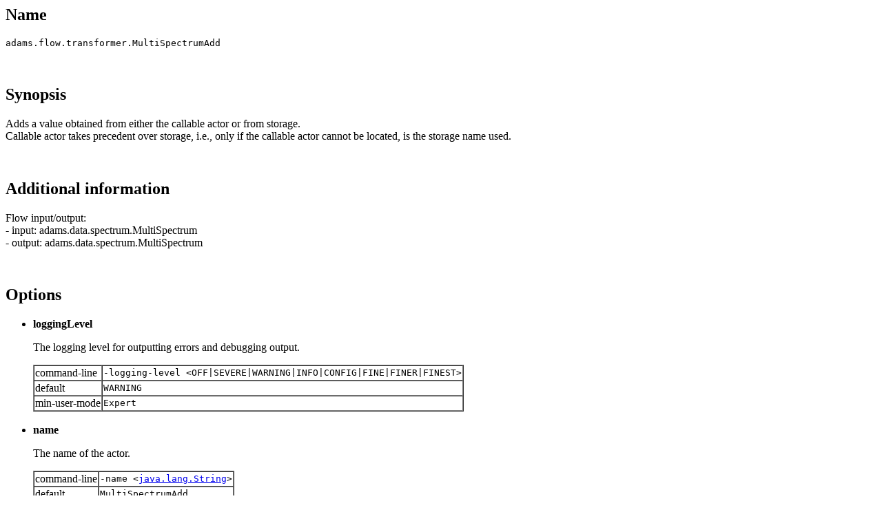

--- FILE ---
content_type: text/html; charset=UTF-8
request_url: https://adams.cms.waikato.ac.nz/actors/adams-spectral-app/adams.flow.transformer.MultiSpectrumAdd.html
body_size: 1496
content:
<html>
<head>
<title>adams.flow.transformer.MultiSpectrumAdd</title>
</head>

<body>
<h2>Name</h2>
<p><code>adams.flow.transformer.MultiSpectrumAdd</code></p>
<br>

<h2>Synopsis</h2>
<p>Adds a value obtained from either the callable actor or from storage.<br>
Callable actor takes precedent over storage, i.e., only if the callable actor cannot be located, is the storage name used.</p>
<br>

<h2>Additional information</h2>
<p>Flow input/output:<br>
- input: adams.data.spectrum.MultiSpectrum<br>
- output: adams.data.spectrum.MultiSpectrum</p>
<br>

<h2>Options</h2>
<ul>
<li>
<b>loggingLevel</b>
<br>
<p>The logging level for outputting errors and debugging output.</p>
<table border="1" cellspacing="0">
<tr>
<td>command-line</td><td><code>-logging-level &lt;OFF|SEVERE|WARNING|INFO|CONFIG|FINE|FINER|FINEST&gt;</code></td>
</tr>
<tr>
<td>default</td><td><code>WARNING</code></td>
</tr>
<tr>
<td>min-user-mode</td><td><code>Expert</code></td>
</tr>
</table>
<br>
</li>
<li>
<b>name</b>
<br>
<p>The name of the actor.</p>
<table border="1" cellspacing="0">
<tr>
<td>command-line</td><td><code>-name &lt;<a href="https://docs.oracle.com/en/java/javase/11/docs/api/java.base/java/lang/String.html">java.lang.String</a>&gt;</code></td>
</tr>
<tr>
<td>default</td><td><code>MultiSpectrumAdd</code></td>
</tr>
</table>
<br>
</li>
<li>
<b>annotations</b>
<br>
<p>The annotations to attach to this actor.</p>
<table border="1" cellspacing="0">
<tr>
<td>command-line</td><td><code>-annotation &lt;adams.core.base.BaseAnnotation&gt;</code></td>
</tr>
<tr>
<td>default</td><td><code></code></td>
</tr>
</table>
<br>
</li>
<li>
<b>skip</b>
<br>
<p>If set to true, transformation is skipped and the input token is just forwarded as it is.</p>
<table border="1" cellspacing="0">
<tr>
<td>command-line</td><td><code>-skip &lt;boolean&gt;</code></td>
</tr>
<tr>
<td>default</td><td><code>false</code></td>
</tr>
</table>
<br>
</li>
<li>
<b>stopFlowOnError</b>
<br>
<p>If set to true, the flow execution at this level gets stopped in case this actor encounters an error; the error gets propagated; useful for critical actors.</p>
<table border="1" cellspacing="0">
<tr>
<td>command-line</td><td><code>-stop-flow-on-error &lt;boolean&gt;</code></td>
</tr>
<tr>
<td>default</td><td><code>false</code></td>
</tr>
<tr>
<td>min-user-mode</td><td><code>Expert</code></td>
</tr>
</table>
<br>
</li>
<li>
<b>silent</b>
<br>
<p>If enabled, then no errors are output in the console; Note: the enclosing actor handler must have this enabled as well.</p>
<table border="1" cellspacing="0">
<tr>
<td>command-line</td><td><code>-silent &lt;boolean&gt;</code></td>
</tr>
<tr>
<td>default</td><td><code>false</code></td>
</tr>
<tr>
<td>min-user-mode</td><td><code>Expert</code></td>
</tr>
</table>
<br>
</li>
<li>
<b>callableName</b>
<br>
<p>The name of the callable actor to use.</p>
<table border="1" cellspacing="0">
<tr>
<td>command-line</td><td><code>-callable &lt;adams.flow.core.CallableActorReference&gt;</code></td>
</tr>
<tr>
<td>default</td><td><code>unknown</code></td>
</tr>
</table>
<br>
</li>
<li>
<b>storageName</b>
<br>
<p>The name of the stored value to retrieve.</p>
<table border="1" cellspacing="0">
<tr>
<td>command-line</td><td><code>-storage-name &lt;adams.flow.control.StorageName&gt;</code></td>
</tr>
<tr>
<td>default</td><td><code>storage</code></td>
</tr>
</table>
<br>
</li>
</ul>
<script defer src="https://static.cloudflareinsights.com/beacon.min.js/vcd15cbe7772f49c399c6a5babf22c1241717689176015" integrity="sha512-ZpsOmlRQV6y907TI0dKBHq9Md29nnaEIPlkf84rnaERnq6zvWvPUqr2ft8M1aS28oN72PdrCzSjY4U6VaAw1EQ==" data-cf-beacon='{"version":"2024.11.0","token":"68c7be77e3d142759776f2a5b7b8ae93","server_timing":{"name":{"cfCacheStatus":true,"cfEdge":true,"cfExtPri":true,"cfL4":true,"cfOrigin":true,"cfSpeedBrain":true},"location_startswith":null}}' crossorigin="anonymous"></script>
<script>(function(){function c(){var b=a.contentDocument||a.contentWindow.document;if(b){var d=b.createElement('script');d.innerHTML="window.__CF$cv$params={r:'9b3718cb593ea1f8',t:'MTc2NjY1MjY4OQ=='};var a=document.createElement('script');a.src='/cdn-cgi/challenge-platform/scripts/jsd/main.js';document.getElementsByTagName('head')[0].appendChild(a);";b.getElementsByTagName('head')[0].appendChild(d)}}if(document.body){var a=document.createElement('iframe');a.height=1;a.width=1;a.style.position='absolute';a.style.top=0;a.style.left=0;a.style.border='none';a.style.visibility='hidden';document.body.appendChild(a);if('loading'!==document.readyState)c();else if(window.addEventListener)document.addEventListener('DOMContentLoaded',c);else{var e=document.onreadystatechange||function(){};document.onreadystatechange=function(b){e(b);'loading'!==document.readyState&&(document.onreadystatechange=e,c())}}}})();</script></body>
</html>



--- FILE ---
content_type: application/javascript; charset=UTF-8
request_url: https://adams.cms.waikato.ac.nz/cdn-cgi/challenge-platform/scripts/jsd/main.js
body_size: 4641
content:
window._cf_chl_opt={uYln4:'g'};~function(T4,R,f,Q,b,k,I,h){T4=E,function(c,W,TK,T3,a,A){for(TK={c:221,W:197,a:196,A:164,g:270,Z:222,X:211,x:278,z:267,s:256,i:177},T3=E,a=c();!![];)try{if(A=parseInt(T3(TK.c))/1*(parseInt(T3(TK.W))/2)+-parseInt(T3(TK.a))/3+parseInt(T3(TK.A))/4+parseInt(T3(TK.g))/5*(-parseInt(T3(TK.Z))/6)+-parseInt(T3(TK.X))/7*(-parseInt(T3(TK.x))/8)+parseInt(T3(TK.z))/9+-parseInt(T3(TK.s))/10*(parseInt(T3(TK.i))/11),A===W)break;else a.push(a.shift())}catch(g){a.push(a.shift())}}(T,584639),R=this||self,f=R[T4(192)],Q={},Q[T4(237)]='o',Q[T4(255)]='s',Q[T4(253)]='u',Q[T4(195)]='z',Q[T4(189)]='n',Q[T4(257)]='I',Q[T4(220)]='b',b=Q,R[T4(269)]=function(W,A,g,Z,TX,TZ,Tg,T9,x,z,s,i,D,H){if(TX={c:235,W:262,a:279,A:262,g:274,Z:239,X:161,x:274,z:239,s:268,i:217,D:275,H:272,v:194},TZ={c:172,W:275,a:234},Tg={c:207,W:181,a:249,A:188},T9=T4,A===null||void 0===A)return Z;for(x=L(A),W[T9(TX.c)][T9(TX.W)]&&(x=x[T9(TX.a)](W[T9(TX.c)][T9(TX.A)](A))),x=W[T9(TX.g)][T9(TX.Z)]&&W[T9(TX.X)]?W[T9(TX.x)][T9(TX.z)](new W[(T9(TX.X))](x)):function(F,TT,U){for(TT=T9,F[TT(TZ.c)](),U=0;U<F[TT(TZ.W)];F[U+1]===F[U]?F[TT(TZ.a)](U+1,1):U+=1);return F}(x),z='nAsAaAb'.split('A'),z=z[T9(TX.s)][T9(TX.i)](z),s=0;s<x[T9(TX.D)];i=x[s],D=o(W,A,i),z(D)?(H='s'===D&&!W[T9(TX.H)](A[i]),T9(TX.v)===g+i?X(g+i,D):H||X(g+i,A[i])):X(g+i,D),s++);return Z;function X(F,U,T8){T8=E,Object[T8(Tg.c)][T8(Tg.W)][T8(Tg.a)](Z,U)||(Z[U]=[]),Z[U][T8(Tg.A)](F)}},k=T4(173)[T4(245)](';'),I=k[T4(268)][T4(217)](k),R[T4(215)]=function(W,A,Tz,TE,g,Z,X,x){for(Tz={c:258,W:275,a:275,A:204,g:188,Z:175},TE=T4,g=Object[TE(Tz.c)](A),Z=0;Z<g[TE(Tz.W)];Z++)if(X=g[Z],'f'===X&&(X='N'),W[X]){for(x=0;x<A[g[Z]][TE(Tz.a)];-1===W[X][TE(Tz.A)](A[g[Z]][x])&&(I(A[g[Z]][x])||W[X][TE(Tz.g)]('o.'+A[g[Z]][x])),x++);}else W[X]=A[g[Z]][TE(Tz.Z)](function(z){return'o.'+z})},h=function(Tu,Tm,Tp,TN,Td,TC,W,a,A){return Tu={c:203,W:200},Tm={c:280,W:280,a:280,A:188,g:247,Z:250,X:188},Tp={c:275},TN={c:212},Td={c:275,W:250,a:207,A:181,g:249,Z:207,X:181,x:181,z:249,s:212,i:188,D:188,H:212,v:188,n:280,F:188,U:280,e:207,S:181,d:249,N:212,m:188,M:188,l:188,J:188,T0:188,T1:247},TC=T4,W=String[TC(Tu.c)],a={'h':function(g,TS){return TS={c:176,W:250},null==g?'':a.g(g,6,function(Z,To){return To=E,To(TS.c)[To(TS.W)](Z)})},'g':function(Z,X,x,TL,z,s,i,D,H,F,U,S,N,M,J,T0,T1,T2){if(TL=TC,null==Z)return'';for(s={},i={},D='',H=2,F=3,U=2,S=[],N=0,M=0,J=0;J<Z[TL(Td.c)];J+=1)if(T0=Z[TL(Td.W)](J),Object[TL(Td.a)][TL(Td.A)][TL(Td.g)](s,T0)||(s[T0]=F++,i[T0]=!0),T1=D+T0,Object[TL(Td.Z)][TL(Td.X)][TL(Td.g)](s,T1))D=T1;else{if(Object[TL(Td.Z)][TL(Td.x)][TL(Td.z)](i,D)){if(256>D[TL(Td.s)](0)){for(z=0;z<U;N<<=1,X-1==M?(M=0,S[TL(Td.i)](x(N)),N=0):M++,z++);for(T2=D[TL(Td.s)](0),z=0;8>z;N=T2&1.7|N<<1,M==X-1?(M=0,S[TL(Td.i)](x(N)),N=0):M++,T2>>=1,z++);}else{for(T2=1,z=0;z<U;N=T2|N<<1.69,M==X-1?(M=0,S[TL(Td.D)](x(N)),N=0):M++,T2=0,z++);for(T2=D[TL(Td.H)](0),z=0;16>z;N=1&T2|N<<1,M==X-1?(M=0,S[TL(Td.v)](x(N)),N=0):M++,T2>>=1,z++);}H--,H==0&&(H=Math[TL(Td.n)](2,U),U++),delete i[D]}else for(T2=s[D],z=0;z<U;N=1&T2|N<<1.73,M==X-1?(M=0,S[TL(Td.F)](x(N)),N=0):M++,T2>>=1,z++);D=(H--,H==0&&(H=Math[TL(Td.U)](2,U),U++),s[T1]=F++,String(T0))}if(D!==''){if(Object[TL(Td.e)][TL(Td.S)][TL(Td.d)](i,D)){if(256>D[TL(Td.N)](0)){for(z=0;z<U;N<<=1,X-1==M?(M=0,S[TL(Td.D)](x(N)),N=0):M++,z++);for(T2=D[TL(Td.N)](0),z=0;8>z;N=N<<1|T2&1,X-1==M?(M=0,S[TL(Td.m)](x(N)),N=0):M++,T2>>=1,z++);}else{for(T2=1,z=0;z<U;N=N<<1|T2,X-1==M?(M=0,S[TL(Td.M)](x(N)),N=0):M++,T2=0,z++);for(T2=D[TL(Td.H)](0),z=0;16>z;N=T2&1|N<<1.13,M==X-1?(M=0,S[TL(Td.F)](x(N)),N=0):M++,T2>>=1,z++);}H--,0==H&&(H=Math[TL(Td.n)](2,U),U++),delete i[D]}else for(T2=s[D],z=0;z<U;N=N<<1|T2&1,M==X-1?(M=0,S[TL(Td.l)](x(N)),N=0):M++,T2>>=1,z++);H--,H==0&&U++}for(T2=2,z=0;z<U;N=N<<1|1&T2,X-1==M?(M=0,S[TL(Td.J)](x(N)),N=0):M++,T2>>=1,z++);for(;;)if(N<<=1,M==X-1){S[TL(Td.T0)](x(N));break}else M++;return S[TL(Td.T1)]('')},'j':function(g,Tk){return Tk=TC,g==null?'':g==''?null:a.i(g[Tk(Tp.c)],32768,function(Z,TI){return TI=Tk,g[TI(TN.c)](Z)})},'i':function(Z,X,x,Ty,z,s,i,D,H,F,U,S,N,M,J,T0,T2,T1){for(Ty=TC,z=[],s=4,i=4,D=3,H=[],S=x(0),N=X,M=1,F=0;3>F;z[F]=F,F+=1);for(J=0,T0=Math[Ty(Tm.c)](2,2),U=1;T0!=U;T1=N&S,N>>=1,0==N&&(N=X,S=x(M++)),J|=U*(0<T1?1:0),U<<=1);switch(J){case 0:for(J=0,T0=Math[Ty(Tm.W)](2,8),U=1;T0!=U;T1=S&N,N>>=1,N==0&&(N=X,S=x(M++)),J|=U*(0<T1?1:0),U<<=1);T2=W(J);break;case 1:for(J=0,T0=Math[Ty(Tm.a)](2,16),U=1;T0!=U;T1=S&N,N>>=1,N==0&&(N=X,S=x(M++)),J|=U*(0<T1?1:0),U<<=1);T2=W(J);break;case 2:return''}for(F=z[3]=T2,H[Ty(Tm.A)](T2);;){if(M>Z)return'';for(J=0,T0=Math[Ty(Tm.W)](2,D),U=1;U!=T0;T1=N&S,N>>=1,N==0&&(N=X,S=x(M++)),J|=U*(0<T1?1:0),U<<=1);switch(T2=J){case 0:for(J=0,T0=Math[Ty(Tm.W)](2,8),U=1;T0!=U;T1=N&S,N>>=1,0==N&&(N=X,S=x(M++)),J|=U*(0<T1?1:0),U<<=1);z[i++]=W(J),T2=i-1,s--;break;case 1:for(J=0,T0=Math[Ty(Tm.W)](2,16),U=1;U!=T0;T1=N&S,N>>=1,0==N&&(N=X,S=x(M++)),J|=U*(0<T1?1:0),U<<=1);z[i++]=W(J),T2=i-1,s--;break;case 2:return H[Ty(Tm.g)]('')}if(s==0&&(s=Math[Ty(Tm.c)](2,D),D++),z[T2])T2=z[T2];else if(i===T2)T2=F+F[Ty(Tm.Z)](0);else return null;H[Ty(Tm.X)](T2),z[i++]=F+T2[Ty(Tm.Z)](0),s--,F=T2,s==0&&(s=Math[Ty(Tm.c)](2,D),D++)}}},A={},A[TC(Tu.W)]=a.h,A}(),V();function y(Ts,TB,a,A,g,Z,X){TB=(Ts={c:276,W:238,a:223,A:254,g:241,Z:225,X:242,x:213,z:230,s:167,i:174,D:199},T4);try{return a=f[TB(Ts.c)](TB(Ts.W)),a[TB(Ts.a)]=TB(Ts.A),a[TB(Ts.g)]='-1',f[TB(Ts.Z)][TB(Ts.X)](a),A=a[TB(Ts.x)],g={},g=mlwE4(A,A,'',g),g=mlwE4(A,A[TB(Ts.z)]||A[TB(Ts.s)],'n.',g),g=mlwE4(A,a[TB(Ts.i)],'d.',g),f[TB(Ts.Z)][TB(Ts.D)](a),Z={},Z.r=g,Z.e=null,Z}catch(x){return X={},X.r={},X.e=x,X}}function T(E2){return E2='join,/cdn-cgi/challenge-platform/h/,call,charAt,floor,errorInfoObject,undefined,display: none,string,3320miiAkD,bigint,keys,send,toString,cloudflare-invisible,getOwnPropertyNames,TbVa1,[native code],kgZMo4,timeout,5624379BVovPW,includes,mlwE4,3307405LxRGPb,/b/ov1/0.7229242765118291:1766650942:avp5hjOqr6x7XlBdcelpKdcWAJ08vwwWvx7Ip-vGZ3I/,isNaN,getPrototypeOf,Array,length,createElement,detail,2504ZTumFh,concat,pow,addEventListener,error on cf_chl_props,Set,sid,href,4108236srOzae,/jsd/oneshot/d39f91d70ce1/0.7229242765118291:1766650942:avp5hjOqr6x7XlBdcelpKdcWAJ08vwwWvx7Ip-vGZ3I/,catch,navigator,onload,function,xhr-error,chlApiSitekey,sort,_cf_chl_opt;mhsH6;xkyRk9;FTrD2;leJV9;BCMtt1;sNHpA9;GKPzo4;AdbX0;REiSI4;xriGD7;jwjCc3;agiDh2;MQCkM2;mlwE4;kuIdX1;aLEay4;cThi2,contentDocument,map,FhxK2mzS6ngyYsPfa-lTCkuerVE7j954R3bDqJQO8Bdcp0IZ+HXoiLWMUNtwvGA$1,38379FFJcnj,gwUy0,postMessage,log,hasOwnProperty,location,isArray,XMLHttpRequest,chlApiRumWidgetAgeMs,uYln4,chctx,push,number,onerror,random,document,loading,d.cookie,symbol,502653wBbhzp,313800dSafza,chlApiUrl,removeChild,hdHllArvlYuU,open,status,fromCharCode,indexOf,DOMContentLoaded,api,prototype,stringify,error,source,3031gUyenh,charCodeAt,contentWindow,success,kuIdX1,readyState,bind,msg,now,boolean,5lrIzoK,6nfNFjE,style,HkTQ2,body,Function,http-code:,onreadystatechange,jsd,clientInformation,POST,/invisible/jsd,chlApiClientVersion,splice,Object,event,object,iframe,from,ontimeout,tabIndex,appendChild,__CF$cv$params,_cf_chl_opt,split,parent'.split(','),T=function(){return E2},T()}function O(TD,Ta,c,W,a){return TD={c:251,W:219},Ta=T4,c=3600,W=P(),a=Math[Ta(TD.c)](Date[Ta(TD.W)]()/1e3),a-W>c?![]:!![]}function L(c,TA,T7,W){for(TA={c:279,W:258,a:273},T7=T4,W=[];null!==c;W=W[T7(TA.c)](Object[T7(TA.W)](c)),c=Object[T7(TA.a)](c));return W}function E(B,c,W){return W=T(),E=function(a,R,f){return a=a-161,f=W[a],f},E(B,c)}function K(A,g,Te,Tb,Z,X,x,z,s,i,D,H){if(Te={c:218,W:209,a:243,A:248,g:244,Z:186,X:271,x:232,z:184,s:201,i:231,D:266,H:240,v:171,n:178,F:198,U:244,e:263,S:185,d:265,N:233,m:244,M:224,l:252,J:187,T0:210,T1:229,T2:259,TS:200},Tb=T4,!G(.01))return![];X=(Z={},Z[Tb(Te.c)]=A,Z[Tb(Te.W)]=g,Z);try{x=R[Tb(Te.a)],z=Tb(Te.A)+R[Tb(Te.g)][Tb(Te.Z)]+Tb(Te.X)+x.r+Tb(Te.x),s=new R[(Tb(Te.z))](),s[Tb(Te.s)](Tb(Te.i),z),s[Tb(Te.D)]=2500,s[Tb(Te.H)]=function(){},i={},i[Tb(Te.v)]=R[Tb(Te.g)][Tb(Te.n)],i[Tb(Te.F)]=R[Tb(Te.U)][Tb(Te.e)],i[Tb(Te.S)]=R[Tb(Te.U)][Tb(Te.d)],i[Tb(Te.N)]=R[Tb(Te.m)][Tb(Te.M)],D=i,H={},H[Tb(Te.l)]=X,H[Tb(Te.J)]=D,H[Tb(Te.T0)]=Tb(Te.T1),s[Tb(Te.T2)](h[Tb(Te.TS)](H))}catch(v){}}function j(c,W,TF,Tn,Tv,TH,TR,a,A,g){TF={c:243,W:180,a:244,A:184,g:201,Z:231,X:248,x:244,z:186,s:165,i:206,D:266,H:240,v:168,n:190,F:182,U:182,e:163,S:182,d:206,N:259,m:200,M:208},Tn={c:170},Tv={c:202,W:202,a:214,A:227},TH={c:266},TR=T4,a=R[TR(TF.c)],console[TR(TF.W)](R[TR(TF.a)]),A=new R[(TR(TF.A))](),A[TR(TF.g)](TR(TF.Z),TR(TF.X)+R[TR(TF.x)][TR(TF.z)]+TR(TF.s)+a.r),a[TR(TF.i)]&&(A[TR(TF.D)]=5e3,A[TR(TF.H)]=function(Tf){Tf=TR,W(Tf(TH.c))}),A[TR(TF.v)]=function(TQ){TQ=TR,A[TQ(Tv.c)]>=200&&A[TQ(Tv.W)]<300?W(TQ(Tv.a)):W(TQ(Tv.A)+A[TQ(Tv.c)])},A[TR(TF.n)]=function(Tw){Tw=TR,W(Tw(Tn.c))},g={'t':P(),'lhr':f[TR(TF.F)]&&f[TR(TF.U)][TR(TF.e)]?f[TR(TF.S)][TR(TF.e)]:'','api':a[TR(TF.d)]?!![]:![],'payload':c},A[TR(TF.N)](h[TR(TF.m)](JSON[TR(TF.M)](g)))}function Y(a,A,E1,Tj,g,Z,X){if(E1={c:261,W:206,a:214,A:210,g:162,Z:236,X:214,x:246,z:179,s:210,i:162,D:209,H:277,v:246},Tj=T4,g=Tj(E1.c),!a[Tj(E1.W)])return;A===Tj(E1.a)?(Z={},Z[Tj(E1.A)]=g,Z[Tj(E1.g)]=a.r,Z[Tj(E1.Z)]=Tj(E1.X),R[Tj(E1.x)][Tj(E1.z)](Z,'*')):(X={},X[Tj(E1.s)]=g,X[Tj(E1.i)]=a.r,X[Tj(E1.Z)]=Tj(E1.D),X[Tj(E1.H)]=A,R[Tj(E1.v)][Tj(E1.z)](X,'*'))}function P(Ti,TW,c){return Ti={c:243,W:251},TW=T4,c=R[TW(Ti.c)],Math[TW(Ti.W)](+atob(c.t))}function V(E0,TJ,TM,TG,c,W,a,A,g){if(E0={c:243,W:206,a:216,A:193,g:281,Z:205,X:228,x:228},TJ={c:216,W:193,a:228},TM={c:282},TG=T4,c=R[TG(E0.c)],!c)return;if(!O())return;(W=![],a=c[TG(E0.W)]===!![],A=function(TP,Z){if(TP=TG,!W){if(W=!![],!O())return;Z=y(),j(Z.r,function(X){Y(c,X)}),Z.e&&K(TP(TM.c),Z.e)}},f[TG(E0.a)]!==TG(E0.A))?A():R[TG(E0.g)]?f[TG(E0.g)](TG(E0.Z),A):(g=f[TG(E0.X)]||function(){},f[TG(E0.x)]=function(TO){TO=TG,g(),f[TO(TJ.c)]!==TO(TJ.W)&&(f[TO(TJ.a)]=g,A())})}function C(c,W,Th,T5){return Th={c:226,W:226,a:207,A:260,g:249,Z:204,X:264},T5=T4,W instanceof c[T5(Th.c)]&&0<c[T5(Th.W)][T5(Th.a)][T5(Th.A)][T5(Th.g)](W)[T5(Th.Z)](T5(Th.X))}function o(W,A,g,TY,T6,Z){T6=(TY={c:166,W:274,a:183,A:169},T4);try{return A[g][T6(TY.c)](function(){}),'p'}catch(X){}try{if(null==A[g])return A[g]===void 0?'u':'x'}catch(x){return'i'}return W[T6(TY.W)][T6(TY.a)](A[g])?'a':A[g]===W[T6(TY.W)]?'C':!0===A[g]?'T':A[g]===!1?'F':(Z=typeof A[g],T6(TY.A)==Z?C(W,A[g])?'N':'f':b[Z]||'?')}function G(c,Tr,Tc){return Tr={c:191},Tc=T4,Math[Tc(Tr.c)]()<c}}()